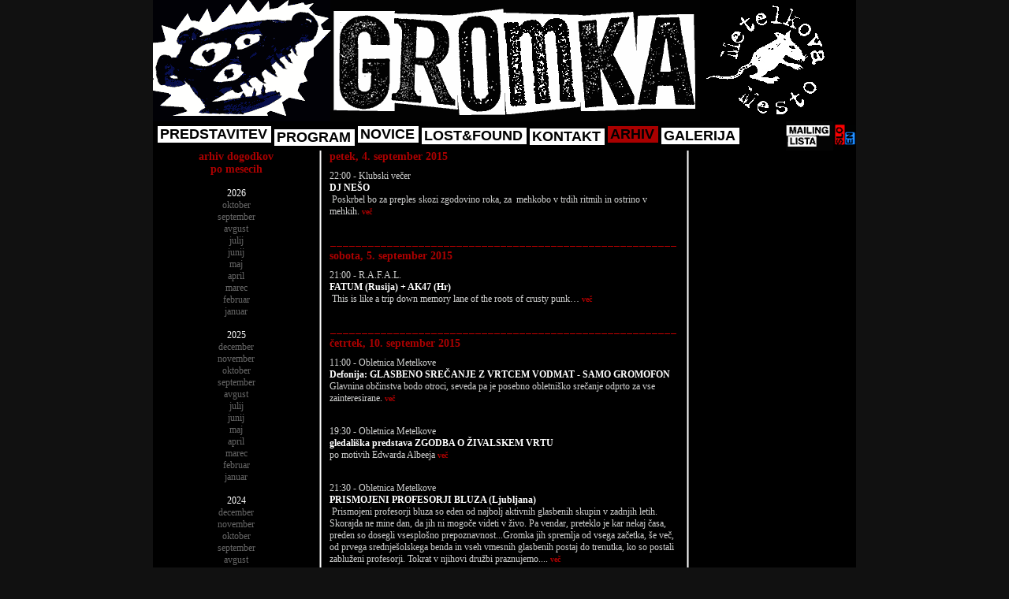

--- FILE ---
content_type: text/html; charset=utf8
request_url: https://klubgromka.org/index.php?mode=archive&month=2015-09
body_size: 30374
content:

<html>
<head>
<meta http-equiv="Content-Type" content="text/html; charset=utf-8" />
<title>klub Gromka</title>
<link rel="stylesheet" type="text/css" href="front/gfx/grom.css" />
<script src="system/global_functions.js"></script>
<script src="system/popup.js"></script>
<script language="JavaScript">
function textLimit(field, maxlen) 
{
	if (field.value.length > maxlen + 1)
    	alert('Skrajsaj!');
    if (field.value.length > maxlen)
    	field.value = field.value.substring(0, maxlen);
}
</script>
</head>

<body>

<table bgcolor="#000000" align="center" width="892" cellspacing="0" cellpadding="0" border="0">
	<tr valign="top">
		<td width="225"><img src="front/gfx/head_1.gif"></td>
		<td width="469"><img src="front/gfx/head_2.gif"></td>
		<td width="198"><img src="front/gfx/head_3.gif" onMouseOver="this.src='front/gfx/head_3_hover.gif';" onMouseOut="this.src='front/gfx/head_3.gif';" onClick="window.open('http://www.metelkovamesto.org');" style="cursor:pointer; cursor:hand;"></td>
	</tr>
	<tr>
		<td colspan="3"><table cellspacing="0" cellpadding="0" border="0" width="100%">
	<tr>
		<td style="padding-left:6px;"><a class="menu" style="margin-top:0px" href="index.php?mode=about">PREDSTAVITEV</a><a class="menu" style="margin-top:4px" href="index.php?mode=program">PROGRAM</a><a class="menu" style="margin-top:0px" href="index.php?mode=news">NOVICE</a><a class="menu" style="margin-top:2px" href="index.php?mode=lostfound">LOST&FOUND</a><a class="menu" style="margin-top:3px" href="index.php?mode=static&id=6">KONTAKT</a><a class="menu_sel" style="margin-top:0px" href="index.php?mode=archive">ARHIV</a><a class="menu" style="margin-top:2px" href="index.php?mode=gallery">GALERIJA</a></td>
		<td width="60" align="right"><a href="index.php?mode=mailist"><img src="front/gfx/mailist.gif" border="0"></a></td>
		<td width="15" align="right"><a href="index.php?mode=archive&month=2015-09&lang=slo"><img src="front/gfx/lang_slo.gif" border="0"></a></td>
		<td width="14" align="right"><a href="index.php?mode=archive&month=2015-09&lang=eng"><img src="front/gfx/lang_eng.gif" border="0"></a></td>
	</tr>
</table></td>
	</tr>
</table>

<table cellspacing="0" cellpadding="0" border="0" align="center" width="892" bgcolor="#000000">
	<tr valign="top">
		<td width="211"><div style="padding-left:10px; padding-right:10px; font-size:12px; text-align:center;">
<span class="prog_date">arhiv dogodkov<br>po mesecih</span><br><br>
2026<br><a href="index.php?mode=archive&month=2026-10">oktober</a><br><a href="index.php?mode=archive&month=2026-09">september</a><br><a href="index.php?mode=archive&month=2026-08">avgust</a><br><a href="index.php?mode=archive&month=2026-07">julij</a><br><a href="index.php?mode=archive&month=2026-06">junij</a><br><a href="index.php?mode=archive&month=2026-05">maj</a><br><a href="index.php?mode=archive&month=2026-04">april</a><br><a href="index.php?mode=archive&month=2026-03">marec</a><br><a href="index.php?mode=archive&month=2026-02">februar</a><br><a href="index.php?mode=archive&month=2026-01">januar</a><br><br>2025<br><a href="index.php?mode=archive&month=2025-12">december</a><br><a href="index.php?mode=archive&month=2025-11">november</a><br><a href="index.php?mode=archive&month=2025-10">oktober</a><br><a href="index.php?mode=archive&month=2025-09">september</a><br><a href="index.php?mode=archive&month=2025-08">avgust</a><br><a href="index.php?mode=archive&month=2025-07">julij</a><br><a href="index.php?mode=archive&month=2025-06">junij</a><br><a href="index.php?mode=archive&month=2025-05">maj</a><br><a href="index.php?mode=archive&month=2025-04">april</a><br><a href="index.php?mode=archive&month=2025-03">marec</a><br><a href="index.php?mode=archive&month=2025-02">februar</a><br><a href="index.php?mode=archive&month=2025-01">januar</a><br><br>2024<br><a href="index.php?mode=archive&month=2024-12">december</a><br><a href="index.php?mode=archive&month=2024-11">november</a><br><a href="index.php?mode=archive&month=2024-10">oktober</a><br><a href="index.php?mode=archive&month=2024-09">september</a><br><a href="index.php?mode=archive&month=2024-08">avgust</a><br><a href="index.php?mode=archive&month=2024-07">julij</a><br><a href="index.php?mode=archive&month=2024-06">junij</a><br><a href="index.php?mode=archive&month=2024-05">maj</a><br><a href="index.php?mode=archive&month=2024-04">april</a><br><a href="index.php?mode=archive&month=2024-03">marec</a><br><a href="index.php?mode=archive&month=2024-02">februar</a><br><a href="index.php?mode=archive&month=2024-01">januar</a><br><br>2023<br><a href="index.php?mode=archive&month=2023-12">december</a><br><a href="index.php?mode=archive&month=2023-11">november</a><br><a href="index.php?mode=archive&month=2023-10">oktober</a><br><a href="index.php?mode=archive&month=2023-09">september</a><br><a href="index.php?mode=archive&month=2023-08">avgust</a><br><a href="index.php?mode=archive&month=2023-07">julij</a><br><a href="index.php?mode=archive&month=2023-06">junij</a><br><a href="index.php?mode=archive&month=2023-05">maj</a><br><a href="index.php?mode=archive&month=2023-04">april</a><br><a href="index.php?mode=archive&month=2023-03">marec</a><br><a href="index.php?mode=archive&month=2023-02">februar</a><br><a href="index.php?mode=archive&month=2023-01">januar</a><br><br>2022<br><a href="index.php?mode=archive&month=2022-12">december</a><br><a href="index.php?mode=archive&month=2022-11">november</a><br><a href="index.php?mode=archive&month=2022-10">oktober</a><br><a href="index.php?mode=archive&month=2022-09">september</a><br><a href="index.php?mode=archive&month=2022-08">avgust</a><br><a href="index.php?mode=archive&month=2022-07">julij</a><br><a href="index.php?mode=archive&month=2022-06">junij</a><br><a href="index.php?mode=archive&month=2022-05">maj</a><br><a href="index.php?mode=archive&month=2022-04">april</a><br><a href="index.php?mode=archive&month=2022-03">marec</a><br><a href="index.php?mode=archive&month=2022-02">februar</a><br><a href="index.php?mode=archive&month=2022-01">januar</a><br><br>2021<br><a href="index.php?mode=archive&month=2021-12">december</a><br><a href="index.php?mode=archive&month=2021-11">november</a><br><a href="index.php?mode=archive&month=2021-10">oktober</a><br><a href="index.php?mode=archive&month=2021-09">september</a><br><a href="index.php?mode=archive&month=2021-08">avgust</a><br><a href="index.php?mode=archive&month=2021-07">julij</a><br><a href="index.php?mode=archive&month=2021-06">junij</a><br><a href="index.php?mode=archive&month=2021-05">maj</a><br><a href="index.php?mode=archive&month=2021-04">april</a><br><a href="index.php?mode=archive&month=2021-03">marec</a><br><a href="index.php?mode=archive&month=2021-02">februar</a><br><a href="index.php?mode=archive&month=2021-01">januar</a><br><br>2020<br><a href="index.php?mode=archive&month=2020-12">december</a><br><a href="index.php?mode=archive&month=2020-11">november</a><br><a href="index.php?mode=archive&month=2020-10">oktober</a><br><a href="index.php?mode=archive&month=2020-09">september</a><br><a href="index.php?mode=archive&month=2020-08">avgust</a><br><a href="index.php?mode=archive&month=2020-07">julij</a><br><a href="index.php?mode=archive&month=2020-06">junij</a><br><a href="index.php?mode=archive&month=2020-05">maj</a><br><a href="index.php?mode=archive&month=2020-04">april</a><br><a href="index.php?mode=archive&month=2020-03">marec</a><br><a href="index.php?mode=archive&month=2020-02">februar</a><br><a href="index.php?mode=archive&month=2020-01">januar</a><br><br>2019<br><a href="index.php?mode=archive&month=2019-12">december</a><br><a href="index.php?mode=archive&month=2019-11">november</a><br><a href="index.php?mode=archive&month=2019-10">oktober</a><br><a href="index.php?mode=archive&month=2019-09">september</a><br><a href="index.php?mode=archive&month=2019-08">avgust</a><br><a href="index.php?mode=archive&month=2019-07">julij</a><br><a href="index.php?mode=archive&month=2019-06">junij</a><br><a href="index.php?mode=archive&month=2019-05">maj</a><br><a href="index.php?mode=archive&month=2019-04">april</a><br><a href="index.php?mode=archive&month=2019-03">marec</a><br><a href="index.php?mode=archive&month=2019-02">februar</a><br><a href="index.php?mode=archive&month=2019-01">januar</a><br><br>2018<br><a href="index.php?mode=archive&month=2018-12">december</a><br><a href="index.php?mode=archive&month=2018-11">november</a><br><a href="index.php?mode=archive&month=2018-10">oktober</a><br><a href="index.php?mode=archive&month=2018-09">september</a><br><a href="index.php?mode=archive&month=2018-08">avgust</a><br><a href="index.php?mode=archive&month=2018-07">julij</a><br><a href="index.php?mode=archive&month=2018-06">junij</a><br><a href="index.php?mode=archive&month=2018-05">maj</a><br><a href="index.php?mode=archive&month=2018-04">april</a><br><a href="index.php?mode=archive&month=2018-03">marec</a><br><a href="index.php?mode=archive&month=2018-02">februar</a><br><a href="index.php?mode=archive&month=2018-01">januar</a><br><br>2017<br><a href="index.php?mode=archive&month=2017-12">december</a><br><a href="index.php?mode=archive&month=2017-11">november</a><br><a href="index.php?mode=archive&month=2017-10">oktober</a><br><a href="index.php?mode=archive&month=2017-09">september</a><br><a href="index.php?mode=archive&month=2017-08">avgust</a><br><a href="index.php?mode=archive&month=2017-07">julij</a><br><a href="index.php?mode=archive&month=2017-06">junij</a><br><a href="index.php?mode=archive&month=2017-05">maj</a><br><a href="index.php?mode=archive&month=2017-04">april</a><br><a href="index.php?mode=archive&month=2017-03">marec</a><br><a href="index.php?mode=archive&month=2017-02">februar</a><br><a href="index.php?mode=archive&month=2017-01">januar</a><br><br>2016<br><a href="index.php?mode=archive&month=2016-12">december</a><br><a href="index.php?mode=archive&month=2016-11">november</a><br><a href="index.php?mode=archive&month=2016-10">oktober</a><br><a href="index.php?mode=archive&month=2016-09">september</a><br><a href="index.php?mode=archive&month=2016-08">avgust</a><br><a href="index.php?mode=archive&month=2016-07">julij</a><br><a href="index.php?mode=archive&month=2016-06">junij</a><br><a href="index.php?mode=archive&month=2016-05">maj</a><br><a href="index.php?mode=archive&month=2016-04">april</a><br><a href="index.php?mode=archive&month=2016-03">marec</a><br><a href="index.php?mode=archive&month=2016-02">februar</a><br><a href="index.php?mode=archive&month=2016-01">januar</a><br><br>2015<br><a href="index.php?mode=archive&month=2015-12">december</a><br><a href="index.php?mode=archive&month=2015-11">november</a><br><a href="index.php?mode=archive&month=2015-10">oktober</a><br><a href="index.php?mode=archive&month=2015-09">september</a><br><a href="index.php?mode=archive&month=2015-08">avgust</a><br><a href="index.php?mode=archive&month=2015-07">julij</a><br><a href="index.php?mode=archive&month=2015-06">junij</a><br><a href="index.php?mode=archive&month=2015-05">maj</a><br><a href="index.php?mode=archive&month=2015-04">april</a><br><a href="index.php?mode=archive&month=2015-03">marec</a><br><a href="index.php?mode=archive&month=2015-02">februar</a><br><a href="index.php?mode=archive&month=2015-01">januar</a><br><br>2014<br><a href="index.php?mode=archive&month=2014-12">december</a><br><a href="index.php?mode=archive&month=2014-11">november</a><br><a href="index.php?mode=archive&month=2014-10">oktober</a><br><a href="index.php?mode=archive&month=2014-09">september</a><br><a href="index.php?mode=archive&month=2014-08">avgust</a><br><a href="index.php?mode=archive&month=2014-07">julij</a><br><a href="index.php?mode=archive&month=2014-06">junij</a><br><a href="index.php?mode=archive&month=2014-05">maj</a><br><a href="index.php?mode=archive&month=2014-04">april</a><br><a href="index.php?mode=archive&month=2014-03">marec</a><br><a href="index.php?mode=archive&month=2014-02">februar</a><br><a href="index.php?mode=archive&month=2014-01">januar</a><br><br>2013<br><a href="index.php?mode=archive&month=2013-12">december</a><br><a href="index.php?mode=archive&month=2013-11">november</a><br><a href="index.php?mode=archive&month=2013-10">oktober</a><br><a href="index.php?mode=archive&month=2013-09">september</a><br><a href="index.php?mode=archive&month=2013-08">avgust</a><br><a href="index.php?mode=archive&month=2013-07">julij</a><br><a href="index.php?mode=archive&month=2013-06">junij</a><br><a href="index.php?mode=archive&month=2013-05">maj</a><br><a href="index.php?mode=archive&month=2013-04">april</a><br><a href="index.php?mode=archive&month=2013-03">marec</a><br><a href="index.php?mode=archive&month=2013-02">februar</a><br><a href="index.php?mode=archive&month=2013-01">januar</a><br><br>2012<br><a href="index.php?mode=archive&month=2012-12">december</a><br><a href="index.php?mode=archive&month=2012-11">november</a><br><a href="index.php?mode=archive&month=2012-10">oktober</a><br><a href="index.php?mode=archive&month=2012-09">september</a><br><a href="index.php?mode=archive&month=2012-08">avgust</a><br><a href="index.php?mode=archive&month=2012-07">julij</a><br><a href="index.php?mode=archive&month=2012-06">junij</a><br><a href="index.php?mode=archive&month=2012-05">maj</a><br><a href="index.php?mode=archive&month=2012-04">april</a><br><a href="index.php?mode=archive&month=2012-03">marec</a><br><a href="index.php?mode=archive&month=2012-02">februar</a><br><a href="index.php?mode=archive&month=2012-01">januar</a><br><br>2011<br><a href="index.php?mode=archive&month=2011-12">december</a><br><a href="index.php?mode=archive&month=2011-11">november</a><br><a href="index.php?mode=archive&month=2011-10">oktober</a><br><a href="index.php?mode=archive&month=2011-09">september</a><br><a href="index.php?mode=archive&month=2011-08">avgust</a><br><a href="index.php?mode=archive&month=2011-07">julij</a><br><a href="index.php?mode=archive&month=2011-06">junij</a><br><a href="index.php?mode=archive&month=2011-05">maj</a><br><a href="index.php?mode=archive&month=2011-04">april</a><br><a href="index.php?mode=archive&month=2011-03">marec</a><br><a href="index.php?mode=archive&month=2011-02">februar</a><br><a href="index.php?mode=archive&month=2011-01">januar</a><br><br>2010<br><a href="index.php?mode=archive&month=2010-12">december</a><br><a href="index.php?mode=archive&month=2010-11">november</a><br><a href="index.php?mode=archive&month=2010-10">oktober</a><br><a href="index.php?mode=archive&month=2010-09">september</a><br><a href="index.php?mode=archive&month=2010-08">avgust</a><br><a href="index.php?mode=archive&month=2010-07">julij</a><br><a href="index.php?mode=archive&month=2010-06">junij</a><br><a href="index.php?mode=archive&month=2010-05">maj</a><br><a href="index.php?mode=archive&month=2010-04">april</a><br><a href="index.php?mode=archive&month=2010-03">marec</a><br><a href="index.php?mode=archive&month=2010-02">februar</a><br><a href="index.php?mode=archive&month=2010-01">januar</a><br><br>2009<br><a href="index.php?mode=archive&month=2009-12">december</a><br><a href="index.php?mode=archive&month=2009-11">november</a><br><a href="index.php?mode=archive&month=2009-10">oktober</a><br><a href="index.php?mode=archive&month=2009-09">september</a><br><a href="index.php?mode=archive&month=2009-08">avgust</a><br><a href="index.php?mode=archive&month=2009-07">julij</a><br><a href="index.php?mode=archive&month=2009-06">junij</a><br><a href="index.php?mode=archive&month=2009-05">maj</a><br><a href="index.php?mode=archive&month=2009-04">april</a><br><a href="index.php?mode=archive&month=2009-03">marec</a><br><a href="index.php?mode=archive&month=2009-02">februar</a><br><a href="index.php?mode=archive&month=2009-01">januar</a><br><br>2008<br><a href="index.php?mode=archive&month=2008-12">december</a><br><a href="index.php?mode=archive&month=2008-11">november</a><br><a href="index.php?mode=archive&month=2008-10">oktober</a><br><a href="index.php?mode=archive&month=2008-09">september</a><br><a href="index.php?mode=archive&month=2008-08">avgust</a><br><a href="index.php?mode=archive&month=2008-07">julij</a><br><a href="index.php?mode=archive&month=2008-06">junij</a><br><a href="index.php?mode=archive&month=2008-05">maj</a><br><a href="index.php?mode=archive&month=2008-04">april</a><br><a href="index.php?mode=archive&month=2008-03">marec</a><br><a href="index.php?mode=archive&month=2008-02">februar</a><br><a href="index.php?mode=archive&month=2008-01">januar</a><br><br>2007<br><a href="index.php?mode=archive&month=2007-12">december</a><br><a href="index.php?mode=archive&month=2007-11">november</a><br><a href="index.php?mode=archive&month=2007-10">oktober</a><br><a href="index.php?mode=archive&month=2007-09">september</a><br><a href="index.php?mode=archive&month=2007-08">avgust</a><br><a href="index.php?mode=archive&month=2007-07">julij</a><br><a href="index.php?mode=archive&month=2007-06">junij</a><br><a href="index.php?mode=archive&month=2007-05">maj</a><br><a href="index.php?mode=archive&month=2007-04">april</a><br><a href="index.php?mode=archive&month=2007-03">marec</a><br><a href="index.php?mode=archive&month=2007-02">februar</a><br><a href="index.php?mode=archive&month=2007-01">januar</a><br><br>2006<br><a href="index.php?mode=archive&month=2006-12">december</a><br><a href="index.php?mode=archive&month=2006-11">november</a><br><a href="index.php?mode=archive&month=2006-10">oktober</a><br><a href="index.php?mode=archive&month=2006-09">september</a><br><a href="index.php?mode=archive&month=2006-08">avgust</a><br><a href="index.php?mode=archive&month=2006-07">julij</a><br><a href="index.php?mode=archive&month=2006-06">junij</a><br><a href="index.php?mode=archive&month=2006-05">maj</a><br><a href="index.php?mode=archive&month=2006-04">april</a><br><a href="index.php?mode=archive&month=2006-03">marec</a><br><a href="index.php?mode=archive&month=2006-02">februar</a><br><a href="index.php?mode=archive&month=2006-01">januar</a><br><br>2005<br><a href="index.php?mode=archive&month=2005-12">december</a><br><a href="index.php?mode=archive&month=2005-11">november</a><br><a href="index.php?mode=archive&month=2005-10">oktober</a><br><a href="index.php?mode=archive&month=2005-09">september</a><br><a href="index.php?mode=archive&month=2005-08">avgust</a><br><a href="index.php?mode=archive&month=2005-07">julij</a><br><a href="index.php?mode=archive&month=2005-06">junij</a><br><a href="index.php?mode=archive&month=2005-05">maj</a><br><a href="index.php?mode=archive&month=2005-04">april</a><br><a href="index.php?mode=archive&month=2005-03">marec</a><br><a href="index.php?mode=archive&month=2005-02">februar</a><br><a href="index.php?mode=archive&month=2005-01">januar</a><br><br>2004<br><a href="index.php?mode=archive&month=2004-12">december</a><br><a href="index.php?mode=archive&month=2004-11">november</a><br><a href="index.php?mode=archive&month=2004-10">oktober</a><br><a href="index.php?mode=archive&month=2004-09">september</a><br><a href="index.php?mode=archive&month=2004-08">avgust</a><br><a href="index.php?mode=archive&month=2004-07">julij</a><br><a href="index.php?mode=archive&month=2004-06">junij</a><br><a href="index.php?mode=archive&month=2004-05">maj</a><br><a href="index.php?mode=archive&month=2004-04">april</a><br><a href="index.php?mode=archive&month=2004-03">marec</a><br><a href="index.php?mode=archive&month=2004-02">februar</a><br><a href="index.php?mode=archive&month=2004-01">januar</a><br><br>2003<br><a href="index.php?mode=archive&month=2003-12">december</a><br><a href="index.php?mode=archive&month=2003-11">november</a><br><a href="index.php?mode=archive&month=2003-10">oktober</a><br><a href="index.php?mode=archive&month=2003-09">september</a><br><a href="index.php?mode=archive&month=2003-08">avgust</a><br><a href="index.php?mode=archive&month=2003-07">julij</a><br><a href="index.php?mode=archive&month=2003-06">junij</a><br><a href="index.php?mode=archive&month=2003-05">maj</a><br><a href="index.php?mode=archive&month=2003-04">april</a><br><a href="index.php?mode=archive&month=2003-03">marec</a><br><a href="index.php?mode=archive&month=2003-02">februar</a><br><a href="index.php?mode=archive&month=2003-01">januar</a><br><br>2002<br><a href="index.php?mode=archive&month=2002-12">december</a><br><a href="index.php?mode=archive&month=2002-11">november</a><br><a href="index.php?mode=archive&month=2002-10">oktober</a><br><a href="index.php?mode=archive&month=2002-09">september</a><br><a href="index.php?mode=archive&month=2002-08">avgust</a><br><a href="index.php?mode=archive&month=2002-07">julij</a><br><a href="index.php?mode=archive&month=2002-06">junij</a><br></div></td>
		<td width="3" background="front/gfx/delimiter.gif"></td>
		<td width="463">
			<div style="padding-left:10px; padding-right:10px;"><span class="prog_date">petek, 4. september 2015</span><br><br style="font-size:8px;"><span class="prog_txt">22:00 - Klubski večer</span><br><span class="prog_nasl">DJ NEŠO</span><br><span class="prog_txt">&nbsp;Poskrbel bo za preples skozi zgodovino roka, za&nbsp; mehkobo v trdih ritmih in ostrino v mehkih. </span><a class="more" href="index.php?mode=program&id=4158">več</a><br><br><br><img style="margin-bottom:4px;" src="front/gfx/ddelim.gif"><br><span class="prog_date">sobota, 5. september 2015</span><br><br style="font-size:8px;"><span class="prog_txt">21:00 - R.A.F.A.L.</span><br><span class="prog_nasl">FATUM (Rusija) + AK47 (Hr)</span><br><span class="prog_txt">&nbsp;This is like a trip down memory lane of the roots of crusty punk&hellip; </span><a class="more" href="index.php?mode=program&id=4121">več</a><br><br><br><img style="margin-bottom:4px;" src="front/gfx/ddelim.gif"><br><span class="prog_date">četrtek, 10. september 2015</span><br><br style="font-size:8px;"><span class="prog_txt">11:00 - Obletnica Metelkove</span><br><span class="prog_nasl">Defonija: GLASBENO SREČANJE Z VRTCEM VODMAT - SAMO GROMOFON </span><br><span class="prog_txt">Glavnina občinstva bodo otroci, seveda pa je posebno obletni&scaron;ko srečanje odprto za vse zainteresirane. </span><a class="more" href="index.php?mode=program&id=4183">več</a><br><br><br style="font-size:8px;"><span class="prog_txt">19:30 - Obletnica Metelkove</span><br><span class="prog_nasl">gledališka predstava ZGODBA O ŽIVALSKEM VRTU</span><br><span class="prog_txt">po motivih Edwarda Albeeja </span><a class="more" href="index.php?mode=program&id=4146">več</a><br><br><br style="font-size:8px;"><span class="prog_txt">21:30 - Obletnica Metelkove</span><br><span class="prog_nasl">PRISMOJENI PROFESORJI BLUZA (Ljubljana)</span><br><span class="prog_txt">&nbsp;Prismojeni profesorji bluza so eden od najbolj aktivnih glasbenih skupin v zadnjih letih. Skorajda ne mine dan, da jih ni mogoče videti v živo. Pa vendar, preteklo je kar nekaj časa, preden so dosegli vsesplo&scaron;no prepoznavnost...Gromka jih spremlja od vsega začetka, &scaron;e več, od prvega srednje&scaron;olskega benda in vseh vmesnih glasbenih postaj do trenutka, ko so postali zabluženi profesorji. Tokrat v njihovi družbi praznujemo.... </span><a class="more" href="index.php?mode=program&id=4184">več</a><br><br><br><img style="margin-bottom:4px;" src="front/gfx/ddelim.gif"><br><span class="prog_date">petek, 11. september 2015</span><br><br style="font-size:8px;"><span class="prog_txt">21:00 - Koncert</span><br><span class="prog_nasl">Last minute concert: PHILM feat. DAVE LOMBARDO (zda) + JEGULJA (slo)</span><br><span class="prog_txt"><span class="fsl">Va&scaron;a Gromka že na začetku sezone udari z najmočnej&scaron;imi  aduti. V zadnjem hipu smo namreč prejeli ponudbo, da pri nas nastopi  izvrsten bobnar Dave Lombardo (ex-Slayer, Testament, Grip Inc, Fant&ocirc;mas)  in tudi metelkovskemu občinstvu predstavi svoj eksperimentalen rock  projekt PHILM. Rezervacije do 10. septembra opolnoči na elektronskem naslovu defonija@gmail.com.<br />
</span> </span><a class="more" href="index.php?mode=program&id=4200">več</a><br><br><br style="font-size:8px;"><span class="prog_txt">23:30 - Klubski večer</span><br><span class="prog_nasl">LIGHTS, SOUNDTRACK, ACTION! </span><br><span class="prog_txt">Lights, soundtrack, action!&laquo; bo začetek nove sezone in ozračje pripravil do taljenja z rajanjem ob soundtrackih v znamenju čudnih pričesk (Grease, Top Gun, Scarface), zatonu hipurstva (Fear and Loathing in Las Vegas) in seveda zimzelenega strica Tarantina (Pulp Fiction, Reservoir dogs, Kill Bill). Plesna glasba iz vsem znanih filmov, ki jo bodo spremljale video projekcije. Samo tokrat bomo na oder privlekli za 3% več Johna Travolte.
<div>Prebijamo tak&scaron;ne ali drugačne zidove z večjo silo kot v Deathproof. &quot;We double dare you, motherfucker!&quot;&nbsp;</div> </span><a class="more" href="index.php?mode=program&id=4162">več</a><br><br><br><img style="margin-bottom:4px;" src="front/gfx/ddelim.gif"><br><span class="prog_date">ponedeljek, 14. september 2015</span><br><br style="font-size:8px;"><span class="prog_txt">21:00 - Cool Kids Booking</span><br><span class="prog_nasl">WISH UPON A STAR (Gr) + BANDAGE (Gr) + THE MOR(R)ONS (Slo)</span><br><span class="prog_txt">&nbsp;&nbsp;melodični punk rock </span><a class="more" href="index.php?mode=program&id=4148">več</a><br><br><br><img style="margin-bottom:4px;" src="front/gfx/ddelim.gif"><br><span class="prog_date">torek, 15. september 2015</span><br><br style="font-size:8px;"><span class="prog_txt">21:00 - Giljotina</span><br><span class="prog_nasl">DARKO (UK) + A HERO BUILD (Be) + WHITE STAIN (Slo)</span><br><span class="prog_txt">&nbsp;Melodic Hardcore &amp; Punk </span><a class="more" href="index.php?mode=program&id=4153">več</a><br><br><br><img style="margin-bottom:4px;" src="front/gfx/ddelim.gif"><br><span class="prog_date">petek, 18. september 2015</span><br><br style="font-size:8px;"><span class="prog_txt">21:00 - Koncert</span><br><span class="prog_nasl">LASSE PASSAGE (Norveška)</span><br><span class="prog_txt">Norve&scaron;ki pevec in kantavtor, ki na prefrigan način me&scaron;a alternativni folk in eksperimentalno glasbo. </span><a class="more" href="index.php?mode=program&id=4182">več</a><br><br><br style="font-size:8px;"><span class="prog_txt">23:00 - Klubski večer</span><br><span class="prog_nasl">Djanne Skabina</span><br><span class="prog_txt">Whole lotta skapunksoul'n'rock'n'roll
&nbsp;
&nbsp; </span><a class="more" href="index.php?mode=program&id=4169">več</a><br><br><br><img style="margin-bottom:4px;" src="front/gfx/ddelim.gif"><br><span class="prog_date">sobota, 19. september 2015</span><br><br style="font-size:8px;"><span class="prog_txt">21:00 - Moonlee koncert</span><br><span class="prog_nasl">VVHILE (Srbija) + HAIKU GARDEN (Slo)</span><br><span class="prog_txt">indie-rock <em>meets</em> lo-fi, shoegaze, postpunk </span><a class="more" href="index.php?mode=program&id=4161">več</a><br><br><br><img style="margin-bottom:4px;" src="front/gfx/ddelim.gif"><br><span class="prog_date">nedelja, 20. september 2015</span><br><br style="font-size:8px;"><span class="prog_txt">21:00 - KSB Škuc</span><br><span class="prog_nasl">GREENLEAF (SWE) + STONED JESUS (UA)</span><br><span class="prog_txt">&nbsp;psychedelic doom.&nbsp;KONCERT JE RAZPRODAN! </span><a class="more" href="index.php?mode=program&id=4107">več</a><br><br><br><img style="margin-bottom:4px;" src="front/gfx/ddelim.gif"><br><span class="prog_date">ponedeljek, 21. september 2015</span><br><br style="font-size:8px;"><span class="prog_txt">18:00 - Projekcija</span><br><span class="prog_nasl">DOKUBAZAAR2015</span><br><span class="prog_txt">&nbsp;Neodvisni ljubljanski festival dokumentarnega filma </span><a class="more" href="index.php?mode=program&id=4164">več</a><br><br><br><img style="margin-bottom:4px;" src="front/gfx/ddelim.gif"><br><span class="prog_date">torek, 22. september 2015</span><br><br style="font-size:8px;"><span class="prog_txt">18:00 - Projekcija</span><br><span class="prog_nasl">DOKUBAZAAR2015</span><br><span class="prog_txt">&nbsp;&nbsp;Neodvisni ljubljanski festival dokumentarnega filma </span><a class="more" href="index.php?mode=program&id=4165">več</a><br><br><br><img style="margin-bottom:4px;" src="front/gfx/ddelim.gif"><br><span class="prog_date">sreda, 23. september 2015</span><br><br style="font-size:8px;"><span class="prog_txt">18:00 - Projekcija</span><br><span class="prog_nasl">DOKUBAZAAR2015</span><br><span class="prog_txt">&nbsp;&nbsp;Neodvisni ljubljanski festival dokumentarnega filma </span><a class="more" href="index.php?mode=program&id=4166">več</a><br><br><br><img style="margin-bottom:4px;" src="front/gfx/ddelim.gif"><br><span class="prog_date">četrtek, 24. september 2015</span><br><br style="font-size:8px;"><span class="prog_txt">21:00 - gROMKI oNKRAJ</span><br><span class="prog_nasl"> KLAUS LEGAL (Fr)+ LES SPRITZ (It)</span><br><span class="prog_txt">&nbsp;one mensch band iz Francije in&nbsp;stress wave band iz Italije </span><a class="more" href="index.php?mode=program&id=4216">več</a><br><br><br><img style="margin-bottom:4px;" src="front/gfx/ddelim.gif"><br><span class="prog_date">petek, 25. september 2015</span><br><br style="font-size:8px;"><span class="prog_txt">23:00 - Klubski večer</span><br><span class="prog_nasl">DEVLISH NIGHTS</span><br><span class="prog_txt">&nbsp;Večer house glasbe. Vstop prost. DJs: AWRO // CLEMZIE J // FFRIKA // DA JOHN&nbsp; </span><a class="more" href="index.php?mode=program&id=4172">več</a><br><br><br><img style="margin-bottom:4px;" src="front/gfx/ddelim.gif"><br><span class="prog_date">sreda, 30. september 2015</span><br><br style="font-size:8px;"><span class="prog_txt">21:00 - gROMKI oNKRAJ</span><br><span class="prog_nasl">GUILI GUILI GOULAG (Fr) + MENA (Slo)</span><br><span class="prog_txt">&nbsp;čuda&scaron;ki eksperimentalen rock band&nbsp; </span><a class="more" href="index.php?mode=program&id=4217">več</a><br></div>
		</td>
		<td width="3" background="front/gfx/delimiter.gif"></td>
		<td width="212"><div align="center"><br></div></td>
	</tr>
</table>
		
<table bgcolor="#111111" align="center" width="892" cellspacing="0" cellpadding="0" border="0"><tr><td align="right">
	<span style="margin-right:6px; padding-bottom:5px; color:#000; font-size:9px; font-weight:bold;">layout:vax - 2008 - code:primz</span>
</td></tr></table>

</body>
</html>